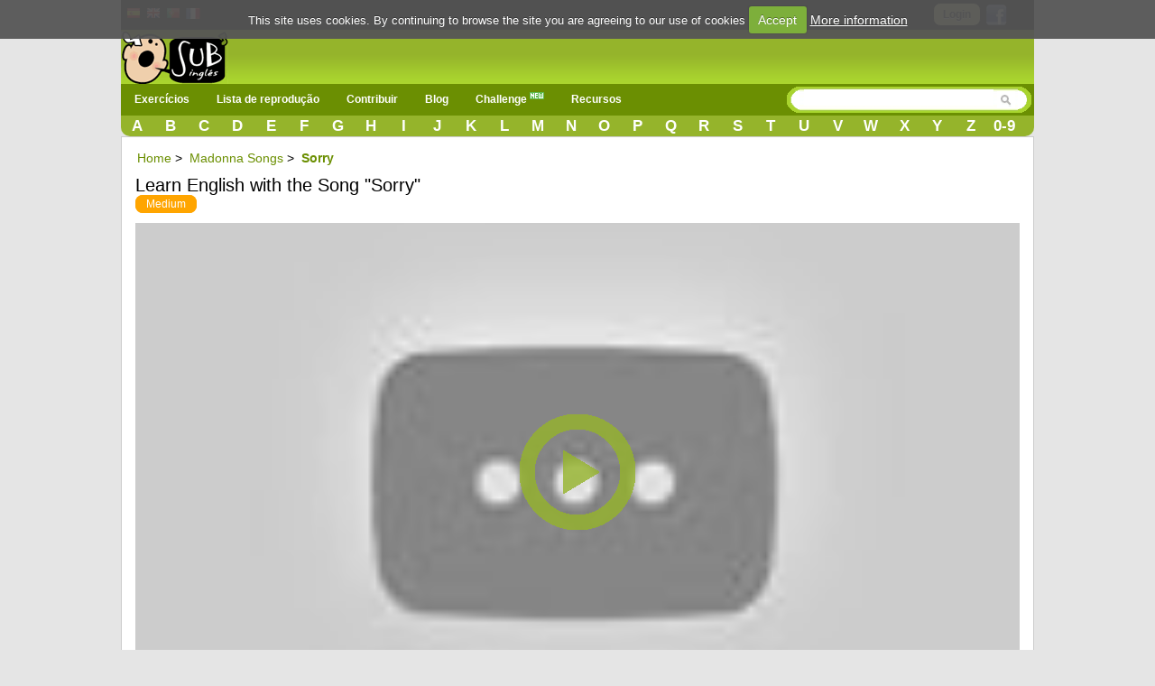

--- FILE ---
content_type: text/html; charset=UTF-8
request_url: https://www.subingles.com/pt/songs/view/421/madonna/sorry
body_size: 12433
content:
<!doctype html>
<html lang="pt">
<head>	
<meta charset='utf-8'>
	<style>.urlsong{font-weight:700}a{color:#6B8F02;text-decoration:none}a img{border:none}ul,li{margin:0 12px}#container{text-align:left}form{clear:both;margin-right:20px;padding:0;width:95%}.button{font-weight:700;padding:4px 8px;background-color:#e6e49f;color:#333;border:1px solid #000;-webkit-border-radius:8px;-moz-border-radius:8px;border-radius:8px;text-decoration:none;text-shadow:#fff 0 1px 0;min-width:0;text-align:center;color:#333;display:inline-block}.button{padding:5px 10px!important;font-size:12px!important}*{font-family:Arial,"Trebuchet MS";font-size:14px;margin:0;padding:0}#menu{margin:0 auto}#menu a{color:#FFF;float:left;margin:0 2px;padding:3px 5px;text-decoration:none}#facebook_con{float:right;margin-top:3px;margin-right:15px}#facebook_con a{font-size:17px;padding-right:15px}#content{background:none repeat scroll 0 0 #FFF;border:1px solid #CCC;clear:both;margin:0 auto;min-height:440px;padding:15px;display:flow-root}body{background-color:#E5E5E5;background-repeat:repeat-x}#top{height:33px;background-color:#000}#top_cotainer{margin:0 auto}#logo{margin:0 auto}#header{background-color:#6B8F02;clear:both;display:block;font-size:11px;height:30px;margin:0}h1,h2{font-weight:400}h1{background:#fff;color:#000;font-size:20px;line-height:24px}h2{background:#fff;color:#6B8F02;font-family:'Gill Sans','lucida grande',helvetica,arial,sans-serif;font-size:18px}input{clear:both;padding:2px}.redondeado{background-color:#e8e7e7;border:1px solid #e8e7e7;-moz-border-radius:10px;-webkit-border-radius:10px;border-radius:10px}#searchwrapper{float:right;margin-top:-2px;width:275px}.browsebox{height:23px;list-style:none outside none;margin:0 auto;background:#6B8F02 url(/../img/degradado2.gif) repeat-x;border-bottom-right-radius:10px;border-bottom-left-radius:10px;-moz-border-radius-bottomright:10px;-moz-border-radius-bottomleft:10px;-ms-border-radius-topright:10px;-ms-border-radius-bottomleft:10px;-webkit-border-bottom-right-radius:10px;-webkit-border-bottom-left-radius:10px}.browsebox a{color:#FFF;float:left;font-size:17px;font-weight:700;margin-top:2px;text-align:center;width:3.65%}.boxsearch{border:0px!important;margin-left:5px;width:200px}#searchwrapper form{margin-right:0;width:auto}#search_btn{background-image:url(/../img/sprite.png);background-position:-5px -295px;background-repeat:no-repeat;width:20px;height:19px}#imgfb{background-image:url(/../img/sprite.png);background-position:-8px -362px;background-repeat:no-repeat;width:24px;height:24px;margin-top:2px}.search_left{background-image:url(/../img/sprite.png);background-position:-6px -2px;background-repeat:no-repeat;width:15px;height:29px;float:left}.search_mid{background-image:url(/../img/search_mid.jpg);background-repeat:repeat-x;height:29px;float:left}.fields{color:#000;font-family:Arial,"Trebuchet MS";font-size:12px;margin-right:3px;margin-top:3px;padding:2px 4px 2px 6px}.search_right{background-image:url(/../img/sprite.png);background-position:-11px -35px;background-repeat:no-repeat;width:16px;height:29px;float:left}.imgpaises{background-image:url(/../img/sprite.png);background-repeat:no-repeat;width:16px;height:16px;background-position:-10px -161px}.imgpaisen{background-image:url(/../img/sprite.png);background-repeat:no-repeat;background-position:-10px -144px;width:16px;height:16px}.imgpaisfr{background-image:url(/../img/sprite.png);background-position:-10px -177px;background-repeat:no-repeat;width:16px;height:16px}.imgpaispt{background-image:url(/../img/sprite.png);background-position:-10px -242px;background-repeat:no-repeat;width:16px;height:16px}.fondo_header{background:#6B8F02 url(/../img/degradado2.gif) repeat-x;width:100%;height:65px}#imglogo{background-image:url(/../img/sprite.png);background-position:-39px -24px;background-repeat:no-repeat;height:59px;width:119px}#menu-wrap{background-color:#6B8F02}#menu-wrap ul{background-color:#6B8F02}#menu-wrap ul a{text-decoration:none;color:#FFF}#menu-wrap a.trigger{background-repeat:no-repeat;background-position:right center}#menu-wrap ul ul a{color:#FFF}#menu-wrap{background-color:#6B8F02;float:left;padding:0 5px;position:relative;z-index:100}#menu-wrap ul{padding:0;margin:-3px 0;list-style-type:none}#menu-wrap li,#menu-wrap a,#menu-wrap div{padding:0;margin:0}#menu-wrap ul li{float:left;position:relative}#menu-wrap ul ul li{width:100%}#menu-wrap ul a{display:block;line-height:30px;padding-left:10px;padding-right:20px;font-size:12px;font-weight:bolder}#menu-wrap ul ul a{border:0}#menu-wrap ul ul{visibility:hidden;position:absolute;height:0;top:30px;left:0;width:149px z-index:12312}#menu-wrap ul ul a{height:auto;line-height:15px;padding:5px 10px;width:150px}.icl_last{display:none}li{margin:6px 2px}.redondeado{font-size:180%!important}.redondeado b{font-size:100%!important}.youtube-container{display:block;margin:10px auto 0;width:100%;background-color:#000}.youtube-player{display:block;width:100%;padding-bottom:56.25%;overflow:hidden;position:relative;width:100%;height:100%;display:block}#youtube-iframe{width:100%;height:100%;position:absolute;top:0;left:0}#pagewrap{margin:0 auto;width:1012px;background-color:#e5e5e5;position:relative}#content{width:980px}@media screen and (max-width:790px){#pagewrap{width:100%}#menu,.browsebox,#logo{width:100%}.boxsearch{width:70px}#searchwrapper{width:146px}.browsebox{display:none}.icl_last{display:block}#searchwrapper{float:none;margin:0 auto;width:80%}.boxsearch{width:400px}#header{height:42px}#content{width:95%}#searchwrapper{float:none;margin:0 auto;width:480px}}@media screen and (max-width:790px){#menu-wrap ul ul{visibility:visible;position:static;width:149px;padding-left:15px}.menu_small{width:1.4em;display:block;color:#fff;font-size:2em;text-align:center;float:left}.menu_small_text{color:#FFF;float:left;font-size:18px;padding-top:9px!important}#cms-nav-top-menu.js{margin-top:38px;display:none;position:absolute;background-color:#6b8f02;z-index:1000;width:300px}ul{width:100%}li{width:100%;border-right:none}#searchwrapper{width:307px;float:right}.boxsearch{width:206px}#menu-wrap{padding:0;width:100%}#cms-nav-top-menu.js{width:100%}#menu-wrap ul ul{width:100%}#menu-wrap ul ul a{width:100%;font-size:16px;padding:10px 0 10px 15px}#menu-wrap ul a{width:100%;font-size:16px;padding:10px 0 10px 15px}}@media screen and (min-width:790px){.menu_small{display:none}.menu_small_text{display:none}}@media screen and (max-width:480px){#header{height:74px}#content{width:99%;padding:5px 0}h1{font-size:22px}}</style>
	<meta http-equiv="Content-Type" content="text/html; charset=utf-8" />		<title>▷✅ Learn English with the Song "Sorry"</title>	
	<meta name="viewport" content="width=device-width, minimum-scale=1.0, maximum-scale=1.0,  user-scalable = no" />
     <meta name="google-play-app" content="app-id=com.subinglescom">
     <meta name="apple-itunes-app" content="app-id=757142105">     		
     
		
	<meta property="fb:app_id" content="188814381610" />  
		
			
		<link rel="image_src" href="http://img.youtube.com/vi/jfHDCImXeWs/hqdefault.jpg" />		
		<meta property="og:title" content="Sorry por Madonna" />
		<meta property="og:description" content="Uma maneira divertida de aprender Inglês" />
		<meta property="og:type" content="website" />
		<meta property="og:image" content="http://img.youtube.com/vi/jfHDCImXeWs/hqdefault.jpg" />
		<meta property="og:url" content="https://www.subingles.com/songs/view/421/Madonna/Sorry" />
		<meta property="og:site_name" content="Subingles.com" />			
		


				
							<link rel="canonical" href="https://www.subingles.com/pt/songs/view/421/madonna/sorry" hreflang="pt"  />
				<link rel="alternate" href="https://www.subingles.com/songs/view/421/madonna/sorry" hreflang="es"  />
				<link rel="alternate" href="https://www.subingles.com/en/songs/view/421/madonna/sorry" hreflang="en" />
				<link rel="alternate" href="https://www.subingles.com/pt/songs/view/421/madonna/sorry" hreflang="pt"  />
				<link rel="alternate" href="https://www.subingles.com/fr/songs/view/421/madonna/sorry" hreflang="fr" />	
			
		<meta name="keywords" content="Sorry,Madonna,canções de ensino, aprender exercícios de Inglês on-line, escutando, preencher as lacunas" />		<meta name="description" content="♫ Aprenda Inglês Online com a canção Sorry por Madonna ♫" />	
	<link rel="alternate" type="application/rss+xml" title="Exercícios mais recentes" href="/songs/rss" />	
	<link href="/favicon.ico" type="image/x-icon" rel="icon" /><link href="/favicon.ico" type="image/x-icon" rel="shortcut icon" />	 <!--[if lte IE 8]>
        	<link rel="stylesheet" type="text/css" href="/css/estilosIE.css" />
       <![endif]-->
	<script type="text/javascript">
	  var onDocumentLoad = [];

      function addPostCode(code) {
          onDocumentLoad.push(code);
      }
      addPostCode(function() {
	  	$.cookieCuttr({
	  		cookieAcceptButtonText: 'Accept',
	  	 	cookieAnalyticsMessage : 'This site uses cookies. By continuing to browse the site you are agreeing to our use of cookies',
	  	 	cookieWhatAreTheyLink :'/privacy#cookies',
	  	 	cookieWhatAreLinkText: 'More information',
	  	  	cookieDiscreetPosition: 'bottomleft'
	  	 	
	  		}
	  	);
		});    

	</script>		
	<!-- Global site tag (gtag.js) - Google Analytics -->
	<script async src="https://www.googletagmanager.com/gtag/js?id=UA-3432688-2"></script>
	<script>
	  window.dataLayer = window.dataLayer || [];
	  function gtag(){dataLayer.push(arguments);}
	  gtag('js', new Date());

	  gtag('config', 'UA-3432688-2');
	</script>

<style>
body {
overflow: auto;
}

.slide_text p{
font-size: 25px;
line-height: 40px;
margin: 0px !important
}
.slide_text p:first-child{
font-weight:bold;

}
#loader .slide_text  {
  display: none;
}
#loader .slide_text.active {
  display: block;
}
</style>
<script async src="//pagead2.googlesyndication.com/pagead/js/adsbygoogle.js"></script>
</head>
<body>
				

		



<div id="fb-root"></div>
<div id="pagewrap">
<script>
  window.fbAsyncInit = function() {
    FB.init({
      appId      : '188814381610', 
      status     : true, 
      cookie     : true, 
      oauth      : true, 
      xfbml      : true  
    });    
  };
  (function(d){
     var js, id = 'facebook-jssdk'; if (d.getElementById(id)) {return;}
     js = d.createElement('script'); js.id = id; js.async = true;
     js.src = "//connect.facebook.net/en_US/all.js";
     d.getElementsByTagName('head')[0].appendChild(js);
   }(document));
</script>
	<div>
	  	<div id="top">
	  	<div id="top_cotainer">
	
					
	  			
							
				<div style="float: left;margin:6px 3px;">		
								<div style="float:left;margin:1px 3px;"><a href="https://www.subingles.com" title="Usar Subingles em Espanhol"><img src="/img/1.gif" alt="Espanhol" class="imgpaises" /></a></div><div style="float:left;margin:0px 3px;"><a href="https://www.subingles.com/en/" title="Uso Subingles en Español"><img src="/img/1.gif" alt="Espanhol" class="imgpaisen" /></a></div><div style="float:left;margin:0px 3px;"><a href="https://www.subingles.com/pt/" title="Use Subingles in Portuguese"><img src="/img/1.gif" alt="Espanhol" class="imgpaispt" /></a></div><div style="float:left;margin:1px 3px;"><a href="https://www.subingles.com/fr/" title="Use Subingles in French"><img src="/img/1.gif" alt="Espanhol" class="imgpaisfr" /></a></div>								</div>

									  		<div id="facebook_con">																					
									  	 	<a href="/pt/users/login" rel="nofollow" class="button" style="margin-right:5px;float:left;">Login</a>         																									  	 									       
	        								<a href="#" rel="nofollow" onclick="fblogin();return false;"><img alt="login facebook" id="imgfb" src="/img/1.gif"/></a>
									        <script>									          
									          function fblogin() {
									            FB.login(function(response) {
										             if (response.authResponse) {
										            	 
										              	document.location.href="/users/login_facebook";
										             }else{
											             alert ('User cancelled login or did not fully authorize.');
										             }
									            }, {scope:'user_location, user_birthday, email'});
									          }
									        </script>
										     			
										     </div>				  													     
						
								  					
		</div>
		</div>
	  			
			
		<div id="container">
			<div class="fondo_header">
				<div id="logo" style="width: 100%;float: left;height:62px;">			
					<div style="float: left;">
					
				<a href="https://www.subingles.com/pt/"><img src="/img/1.gif" id="imglogo" alt="Subingles.com" /></a>					</div>					 	
											
					</div>	
				</div>
			</div>
						
			<div id="header">					
		
				<div id="menu">						
					<div id="menu-wrap">
					<!-- Beginning of compulsory code below -->
					<nav class="main-navigation">
					<div id="menuapp" class="menu_small">&#9776;</div>
					<div id="menuapptext" class="menu_small_text">Menu</div>									
					<ul id="cms-nav-top-menu"  class="js">	
						<li class="icl_first">
							<a href="/pt/exercises" title="Exercícios" class="trigger">Exercícios</a>
							<ul>
								<li><a href="/pt/exercises" title="Exercícios">Exercícios</a></li>
								<li><a href="/pt/flashcards" title="Flashcards">Flashcards <img src="/img/new.png" alt="new"/></a></li>
								<li><a href="/pt/cards" title="The Most Common English Words">The Most Common English Words</a></li>
								<li><a href="/pt/phrases" title="The Most Common English Phrases">The Most Common English Phrases</a></li>
								<li><a href="/pt/grammars" title="Grammar">Grammar</a></li>								
							</ul>
						</li>
						<li><a href="/pt/songs/playlist" title="Lista de reprodução">Lista de reprodução</a></li>
						<li><a  href="/pt/songs/pending" class="trigger">Contribuir</a>
							<ul>
								<li>
								<a href="/pt/exercises/add_step1" title="Adicionar song\exercise">Adicionar song\exercise</a>
								</li>
								<li>
								<a href="/pt/songs/pending" title="Revisão pendente">Revisão pendente</a>
								</li>						
							</ul>
						</li>
						<li>
						<a href="/pt/blogingles" title="Blog">Blog</a>						
						</li>						
						<li><a href="/pt/challenges" title="Challenge">Challenge <img src="/img/new.png" alt="new"/></a></li>						
		
						<li><a  href="/pt/utilidades" class="trigger">Recursos</a>
							<ul>								
								<li><a href="/pt/clases_online_gratis" title="Vídeos de aulas de Inglês">Vídeos de aulas de Inglês</a></li>								
								<li><a href="https://subingles.lingualia.com" title="Cursos de Inglês online"  target="_blank" onclick="ga('send', 'event', 'Publicidad', 'Lingualia','home')">Cursos de Inglês online</a></li>						
								<li><a href="/pt/juegos" title="Jogos">Jogos</a></li>																									
								<li><a href="/pt/utilidades" title="Mais recursos">Mais...</a></li>												
							</ul>
						</li>	
						<li class="icl_last">
						<a  href="/pt/browse" title="Procurar">Procurar</a>
						</li>
					
					</ul>
		   </nav>
		  		 </div>	
				<div id="searchwrapper">
					<form action="/songs/search_main" method="post">
					 <div class="search_left"></div>
			             <div class="search_mid">					    
					    <input type="text" name="data[Exercises][q]" size="55" class="fields boxsearch" />			    
					    </div>
					       <div class="search_mid"><input style="padding-top: 3px;" type="image" src="/img/1.gif" id="search_btn" alt="search" name="sa"/></div>
			           <div class="search_right"></div>
					</form>															
				</div>		
				
				</div>			
			</div>		
			<div class="browsebox">
						
                                            <a href="/pt/songs/search_artist/a">A</a>                                            	<a href="/pt/songs/search_artist/b">B</a>                                            	<a href="/pt/songs/search_artist/c">C</a>                                            	<a href="/pt/songs/search_artist/d">D</a>                                            	<a href="/pt/songs/search_artist/e">E</a>                                            	<a href="/pt/songs/search_artist/f">F</a>                                            	<a href="/pt/songs/search_artist/g">G</a>                                            	<a href="/pt/songs/search_artist/h">H</a>                                            	<a href="/pt/songs/search_artist/i">I</a>                                            	<a href="/pt/songs/search_artist/j">J</a>                                            	<a href="/pt/songs/search_artist/k">K</a>                                            	<a href="/pt/songs/search_artist/l">L</a>                                            	<a href="/pt/songs/search_artist/m">M</a>                                            	<a href="/pt/songs/search_artist/n">N</a>                                            	<a href="/pt/songs/search_artist/o">O</a>                                            	<a href="/pt/songs/search_artist/p">P</a>                                            	<a href="/pt/songs/search_artist/q">Q</a>                                            	<a href="/pt/songs/search_artist/r">R</a>                                            	<a href="/pt/songs/search_artist/s">S</a>                                            	<a href="/pt/songs/search_artist/t">T</a>                                            	<a href="/pt/songs/search_artist/u">U</a>                                            	<a href="/pt/songs/search_artist/v">V</a>                                            	<a href="/pt/songs/search_artist/w">W</a>                                            	<a href="/pt/songs/search_artist/x">X</a>                                            	<a href="/pt/songs/search_artist/y">Y</a>                                            	<a href="/pt/songs/search_artist/z">Z</a>                                            	<a href="/pt/songs/search_artist/0-9">0-9</a>			</div>
						
	</div>		
											
							
        		                                   	
		<div id="content">
		
										
		
		
									
									
				
			<script>
var videoframe;
addPostCode(function() {
    $('.addfav').click(function () {
        $(this).parent().html("<a href='/favorites'><img id='imgfavorite' src='/img/1.gif'>Go to favorites</a>");		        
          
    });
    var image = new Image();
    image.onerror = function(){
    	$('#youtube-player').html('Youtube no disponible <br><a  target="blank"  href="https://www.youtube.com/watch?v=jfHDCImXeWs">https://www.youtube.com/watch?v=jfHDCImXeWs</a>');
    	$('#youtube-player').attr('style','color: #FF0000;font-size: 40px;text-align:center;background-color: #000000;');
    	
    };
    image.src = "https://youtube.com/favicon.ico";
            
}); 
</script>

<div id="capaajax" style="display:none;">
	</div>
<ol class="breadcrumb" itemscope itemtype="http://schema.org/BreadcrumbList">
  <li itemprop="itemListElement" itemscope
 itemtype="http://schema.org/ListItem">
 <a itemprop="item" href="/">
 <span itemprop="name">Home</span></a>
 <span itemprop="position" content="1">&gt;</span>
  </li>
 <li itemprop="itemListElement" itemscope
 itemtype="http://schema.org/ListItem">
 <a itemprop="item" href="/pt/songs/filter/artist/madonna">
 <span itemprop="name">Madonna Songs</span></a>
 <span itemprop="position" content="2">&gt;</span>
  </li>
    <li itemprop="itemListElement" itemscope
 itemtype="http://schema.org/ListItem"> 
 <a itemprop="item" href="https://www.subingles.com/songs/view/421/Madonna/Sorry">
 <span itemprop="name"><b>Sorry</b></span>
 <span itemprop="position" content="3"></span>
</a>
  </li>
</ol>

	<div id="titulo1" style=" margin-bottom: 14px;"> 									
		<h1 id="title_song">		
		Learn English with the Song "Sorry"		</h1>
		<a href="/pt/songs/filter/level/2/medium" class="Medium">Medium</a>		
					
	</div>
	
		<div class="clear"></div>
		<div class="columna1">		

			<div id="lyrics_video">																					
					   	<div class="youtube-container">			
			  				 <div class="youtube-player" data-id="jfHDCImXeWs">
			  				 		 					
									<script>
									function onytplayerStateChange(newState) {													  
										try{
											
											if (typeof newState == 'object') {
												newState = newState['data'];
											} 	
																		
										    if (newState=='1'){     
										    	if ($('#formstat') && $('#StatStatdone').val()==''){
										    		$('#StatStatdone').val('S');    		
										    		submitformajax('formstat');
										    	}
										    }else if (newState=='0'){
																	    	
										    	$('#popup_irexer').show();  
										    	
										    }
										}catch(e){
											alert (e);
										}
				
									  }  
																			
									function cerrarpopup(){
										document.getElementById('popup_irexer').style.display='none';						
									}
									</script>
									
									<div id="popup_irexer" style="display:none;">										
										<a class="modalCloseImg" title="Close" href="#" onclick="javascript:cerrarpopup();"></a>						
										<h3>							
												<a href="/pt/exercises/mode/559/madonna/sorry" onclick="ga('send', 'event', 'Interaccion', 'Boton_Ir_Ejecricio_link1')"><img src="/img/1.gif" alt="Fazer o exercício" id="imgexercises" /></a><a href="/pt/exercises/mode/559/madonna/sorry" onclick="ga(&#039;send&#039;, &#039;event&#039;, &#039;Interaccion&#039;, &#039;Boton_Ir_Ejecricio_link1&#039;)">Fazer o exercício</a>							
										</h3>
									</div>	
												  				 </div>
							</div>				
	   						<script>
					    //Load player api asynchronously.
					     function onPlayerError(errorCode) {
			    	 	    getNewVideo();					    	 
			  		  }
				
					    function onYouTubePlayerAPIReady() { 
						          
					    	videoframe = new YT.Player('youtube-iframe', {
					          videoId: 'jfHDCImXeWs',
								events: {					      		
					        	  'onStateChange': onytplayerStateChange,									  'onError': onPlayerError
									}  ,
					          playerVars: { 'autoplay': 0, 'showinfo': 0, 'rel': 0,'wmode':'transparent' }
					        });
					               
					    }
					   
					 
					</script> 							    					
				 	<div class="linksvideo">
					<p>	
					<a href="javascript:getNewVideo();">Tente outro vídeo</a> |
					<a href="/pt/" title="Learn English with songs">Learn English with songs |
					<a href="javascript:moreoptions()" id="elmasrelacionados">Mais...</a>					<div id="masrelacionados" style="display:none">

<a href="/pt/songs/filter/artist/madonna">Madonna Songs</a> |				
												
							<a href="javascript:alert(&#039;Faça o login primeiro para executar essa ação.&#039;, 1)"><img src="/img/1.gif" alt="Favorite" id="imgfavorite" /></a><a href="javascript:alert(&#039;Faça o login primeiro para executar essa ação.&#039;, 1)">Adicionar favoritos</a> |
																		
								


								
								<a href="/pt/songs/playlist/madonna"><img src="/img/1.gif" alt="Lista de reprodução" id="imgplaylist" /></a><a href="/pt/songs/playlist/madonna">Lista de reprodução</a> | 

											
								<a href="/pt/exercises/mode/559/madonna/sorry"><img src="/img/1.gif" alt="Fazer o exercício" id="imgexercises" /></a><a href="/pt/exercises/mode/559/madonna/sorry">Fazer o exercício</a> |
							
							<a href="/pt/exercises/custom/559/madonna/sorry" onclick="ga('send', 'event', 'Interaccion', 'Boton_Custom_link1','')"><img src="/img/custom.png" controller="exercises" action="custom"  1="Madonna" 2="Sorry" alt="" /></a>								
							<a href="/pt/exercises/custom/559/madonna/sorry" onclick="ga(&#039;send&#039;, &#039;event&#039;, &#039;Interaccion&#039;, &#039;Boton_Custom_link2&#039;,&#039;&#039;)">Create Customized Exercise</a> |				
							
							
												
												
															<a href="javascript:alert(&#039;Faça o login primeiro para executar essa ação.&#039;, 1)"><img src="/img/1.gif" alt="Error" id="imgexclamation" /></a>					
								<a href="javascript:alert(&#039;Faça o login primeiro para executar essa ação.&#039;, 1)">Reportar erro</a>							 
						
							
					</div>
					</p>
					</div>
												
								
			<div class="btndoexercise">							
							<a href="/pt/exercises/mode/559/madonna/sorry" class="button" onclick="ga('send', 'event', 'Interaccion', 'Boton_Ir_Ejecricio_linknew')"><span>Fazer o exercício</span></a>
			</div>
								
	<style>
	ins {
	    width:100%;
	    min-height: 50px;
	}
.advertical { display: none; }
.adrectangle { display: block; }

@media (max-width: 400px) { 
 .advertical { display: block; }
 .adrectangle { display: none; }
}
.adBlock {display: flex; justify-content:center; align-items:center; align-content:center} 
</style>
<div class="adBlock">
<!-- SE Adaptable -->
<ins class="adsbygoogle adrectangle" data-ad-client="ca-pub-8131224386208278" data-ad-slot="9299039647" data-ad-format="rectangle"></ins>
<ins class="adsbygoogle advertical" data-ad-client="ca-pub-8131224386208278" data-ad-slot="9299039647" data-ad-format="vertical" data-full-width-responsive="true"></ins>
<script>(adsbygoogle = window.adsbygoogle || []).push({});</script>
</div>	
									 	  <div class="clear"></div>
							
			<div id="translation" class="box_action" style="margin:0px;">					
				  ( Tradução automática )														
					<select  name="selecttranslation"  id="selecttranslation" style="font-size:12px;" onchange="javascript:translate_automatic('en',this.value);">
					 	<option value="">Selecionar idioma</option>
												<option value="ca" >Catalan</option>			
												<option value="zh" >Chinese</option>			
												<option value="da" >Danish</option>			
												<option value="nl" >Dutch</option>			
												<option value="es" >Espanhol</option>			
												<option value="fr" >Francês</option>			
												<option value="de" >Germán</option>			
												<option value="el" >Greek</option>			
												<option value="in" >Indonesian</option>			
												<option value="en" >Inglês</option>			
												<option value="it" >Italiano</option>			
												<option value="ja" >Japanese</option>			
												<option value="ko" >Korean</option>			
												<option value="pt" >Português</option>			
												<option value="ro" >Romanian</option>			
												<option value="ru" >Russian</option>			
												<option value="tr" >Turkish</option>			
												<option value="ur" >Urdu</option>			
															
					</select>	
					
					
					<div id="branding" style="color: #ED6F23;">Con tecnolog&iacute;a de <b><span style="font-family: Segoe UI; direction: ltr;">Microsoft<sup style="vertical-align: super; font-size: 70%;">&reg;</sup> Translator</span></b></div>
					
				
					</div>
					<input type="hidden" id="textori" name="textori" value="[base64]/P0ZvcmdpdmUgbWXDoj/[base64]/[base64]/[base64]/wp08YnI+DQo8YnI+DQo8YnI+DQoNCg0KDQogDQog"/>
					<div id="cargandotrans" style="display:none;">
					<img src="/img/loading.gif" alt="Loading..." />					</div>						
					<div id="resulttrans" class="box_action">
					</div>		
					<div id="original">
					</div>		
							
					<div id="dictionary" class="box_action">
					    		<form name="diccionario" id="diccionario"  class="search" accept-charset="utf-8"  action="http://www.wordreference.com/enit/translation.asp" method="get" target="nueva">
					
								<select  name="dict" class="edit" style="width:200px;">
										<option id="enes" value="enes">Ingl&eacute;s-Espa&ntilde;ol</option>
										<option id="esen" value="esen">Espa&ntilde;ol-Ingl&eacute;s</option>
								</select>
							<input type="text" class="edit" maxlength="50" name="enit" style="width:200px;"/>												
							<input class="button" type="submit" title="Diccionario" value="Encontrar"/>			
						
							</form>
						</div> 
									
					</div>
				

			<div class="clear"></div>								
				
			
					
		</div>
			
		<div class="columna2">		
		 
					 <form name="formvideo" id="formvideo" method="post" action="/pt/songs/newvideo" accept-charset="utf-8"><div style="display:none;"><input type="hidden" name="_method" value="POST" /></div>					<input type="hidden" name="data[Song][newvideo]" value="Madonna Sorry" id="SongNewvideo" />					<input type="hidden" name="data[Song][video]" value="" id="SongVideo" />					<input type="hidden" name="data[Song][idexercise]" value="421" id="SongIdexercise" />					</form>			
																								
					<div class="fila1">
							<div class="boxdif">
	<div class="boxdif_title">
	Outros recursos para aprender Inglês	</div>
	<div id="resources_song">
	<ul>	
	<li><a href="/pt/flashcards" title="Flashcards">Flashcards</a></li>
	<li><a href="/pt/phrases" title="The Most Common English Phrases">The Most Common English Phrases</a></li>		
	<li><a href="/pt/grammars" title="Grammar">Grammar</a></li>  
	<li><a href="/pt/exercises" title="Músicas com atividades">Músicas com atividades</a></li>		
	<li><a href="/pt/songs/filter/artist/Canciones+Infantiles" title="Nursery Rhymes for children" onclick="ga('send', 'event', 'Publicidad', 'Propia','cancionesinfantiles')" style="font-weight:bold">Nursery Rhymes for children</a></li>
	<li><a href="/pt/utilidades" title="Mais recursos">Mais recursos...</a></li>				
	</ul>
	</div>
</div>
				
							
<div class="boxdif">
   <fieldset>
        <legend>Você é um professor?</legend>
        	<span  class="textteacher" style="padding-right:0px;"><b>Create</b> your own exercises, introducing the gaps in the part of the song where you need, and <b>share</b> it with your <b>students</b></span>
										
			<div id="modo">		
				<div>				 
					<a href="/pt/exercises/custom/559/madonna/sorry" class="button"><span>Exercício personalizado</span></a>				</div>
				
			</div>
			
			<span  class="textteacher">Now, you can <b>create</b> your own <a href="/flashcards" style="font-size:14px">flashcards</a></span>.
			<div id="modo">		
				<div>				 
					<a href="/pt/flashcards/add" class="button" onclick="ga('send', 'event', 'Interaccion', 'Boton_Flashcard','view')"><span>Create Flashcard</span></a>				</div>				
			</div>			
		</fieldset>
</div>
							
					</div>					
					<div class="fila1">
							<div class="boxdif" style="height: 100%;">
						<div class="boxdif_title">
						Outras canções						</div>
													<div class="boxdif_item">
							<a href="/pt/songs/view/4448/madonna/am+pie">MADONNA - AM PIE</a>							<a href="/pt/songs/filter/level/3/hard" class="Hard" style="font-size: 9px;">Hard</a>							<div class="boxdif_iteminfo">
								Gênero: <a href="/pt/songs/filter/genre/1/pop">Pop</a>							</div>						
							</div>
													<div class="boxdif_item">
							<a href="/pt/songs/view/4356/madonna/american+pie">Madonna - American Pie</a>							<a href="/pt/songs/filter/level/2/medium" class="Medium" style="font-size: 9px;">Medium</a>							<div class="boxdif_iteminfo">
								Gênero: <a href="/pt/songs/filter/genre/1/pop">Pop</a>							</div>						
							</div>
													<div class="boxdif_item">
							<a href="/pt/songs/view/3730/madonna/she%c3%82%c2%b4s+not+me">Madonna - SheÂ´s Not Me</a>							<a href="/pt/songs/filter/level/2/medium" class="Medium" style="font-size: 9px;">Medium</a>							<div class="boxdif_iteminfo">
								Gênero: <a href="/pt/songs/filter/genre/4/other">Other</a>							</div>						
							</div>
													<div class="boxdif_item">
							<a href="/pt/songs/view/3729/madonna/like+a+virgin">Madonna - Like A Virgin</a>							<a href="/pt/songs/filter/level/2/medium" class="Medium" style="font-size: 9px;">Medium</a>							<div class="boxdif_iteminfo">
								Gênero: <a href="/pt/songs/filter/genre/4/other">Other</a>							</div>						
							</div>
													<div class="boxdif_item">
							<a href="/pt/songs/view/3728/madonna/human+nature">Madonna - Human Nature</a>							<a href="/pt/songs/filter/level/2/medium" class="Medium" style="font-size: 9px;">Medium</a>							<div class="boxdif_iteminfo">
								Gênero: <a href="/pt/songs/filter/genre/4/other">Other</a>							</div>						
							</div>
													<div class="boxdif_item">
							<a href="/pt/songs/view/3727/madonna/celebration">Madonna - Celebration</a>							<a href="/pt/songs/filter/level/2/medium" class="Medium" style="font-size: 9px;">Medium</a>							<div class="boxdif_iteminfo">
								Gênero: <a href="/pt/songs/filter/genre/4/other">Other</a>							</div>						
							</div>
													<div class="boxdif_item">
							<a href="/pt/songs/view/3726/madonna/you%27ll+see">Madonna - You&#039;ll see</a>							<a href="/pt/songs/filter/level/2/medium" class="Medium" style="font-size: 9px;">Medium</a>							<div class="boxdif_iteminfo">
								Gênero: <a href="/pt/songs/filter/genre/4/other">Other</a>							</div>						
							</div>
													<div class="boxdif_item">
							<a href="/pt/songs/view/3297/madonna/isaac">Madonna - Isaac</a>							<a href="/pt/songs/filter/level/2/medium" class="Medium" style="font-size: 9px;">Medium</a>							<div class="boxdif_iteminfo">
								Gênero: <a href="/pt/songs/filter/genre/4/other">Other</a>							</div>						
							</div>
													<div class="boxdif_item">
							<a href="/pt/songs/view/3296/madonna/secret">Madonna - Secret</a>							<a href="/pt/songs/filter/level/2/medium" class="Medium" style="font-size: 9px;">Medium</a>							<div class="boxdif_iteminfo">
								Gênero: <a href="/pt/songs/filter/genre/4/other">Other</a>							</div>						
							</div>
													<div class="boxdif_item">
							<a href="/pt/songs/view/2991/madonna/material+girl">Madonna - Material Girl</a>							<a href="/pt/songs/filter/level/1/easy" class="Easy" style="font-size: 9px;">Easy</a>							<div class="boxdif_iteminfo">
								Gênero: <a href="/pt/songs/filter/genre/4/other">Other</a>							</div>						
							</div>
													<div class="boxdif_item">
							<a href="/pt/songs/view/2988/madonna/express+yourself">Madonna - Express Yourself</a>							<a href="/pt/songs/filter/level/2/medium" class="Medium" style="font-size: 9px;">Medium</a>							<div class="boxdif_iteminfo">
								Gênero: <a href="/pt/songs/filter/genre/4/other">Other</a>							</div>						
							</div>
													<div class="boxdif_item">
							<a href="/pt/songs/view/2921/madonna/hey+mr.dj+%28music%29">Madonna - Hey Mr.dj (music)</a>							<a href="/pt/songs/filter/level/2/medium" class="Medium" style="font-size: 9px;">Medium</a>							<div class="boxdif_iteminfo">
								Gênero: <a href="/pt/songs/filter/genre/4/other">Other</a>							</div>						
							</div>
													<div class="boxdif_item">
							<a href="/pt/songs/view/2384/madonna/beautiful+stranger">Madonna - Beautiful Stranger</a>							<a href="/pt/songs/filter/level/2/medium" class="Medium" style="font-size: 9px;">Medium</a>							<div class="boxdif_iteminfo">
								Gênero: <a href="/pt/songs/filter/genre/4/other">Other</a>							</div>						
							</div>
													<div class="boxdif_item">
							<a href="/pt/songs/view/2352/madonna/hung+up">Madonna - Hung Up</a>							<a href="/pt/songs/filter/level/2/medium" class="Medium" style="font-size: 9px;">Medium</a>							<div class="boxdif_iteminfo">
								Gênero: <a href="/pt/songs/filter/genre/4/other">Other</a>							</div>						
							</div>
													<div class="boxdif_item">
							<a href="/pt/songs/view/2016/madonna/papa+don%27t+preach">Madonna - Papa Don&#039;t Preach</a>							<a href="/pt/songs/filter/level/1/easy" class="Easy" style="font-size: 9px;">Easy</a>							<div class="boxdif_iteminfo">
								Gênero: <a href="/pt/songs/filter/genre/4/other">Other</a>							</div>						
							</div>
													<div class="boxdif_item">
							<a href="/pt/songs/view/1679/madonna/ray+of+light">Madonna - Ray Of Light</a>							<a href="/pt/songs/filter/level/2/medium" class="Medium" style="font-size: 9px;">Medium</a>							<div class="boxdif_iteminfo">
								Gênero: <a href="/pt/songs/filter/genre/4/other">Other</a>							</div>						
							</div>
													<div class="boxdif_item">
							<a href="/pt/songs/view/1676/madonna/rain">Madonna - Rain</a>							<a href="/pt/songs/filter/level/2/medium" class="Medium" style="font-size: 9px;">Medium</a>							<div class="boxdif_iteminfo">
								Gênero: <a href="/pt/songs/filter/genre/4/other">Other</a>							</div>						
							</div>
													<div class="boxdif_item">
							<a href="/pt/songs/view/1659/madonna/frozen">Madonna - Frozen</a>							<a href="/pt/songs/filter/level/1/easy" class="Easy" style="font-size: 9px;">Easy</a>							<div class="boxdif_iteminfo">
								Gênero: <a href="/pt/songs/filter/genre/4/other">Other</a>							</div>						
							</div>
													<div class="boxdif_item">
							<a href="/pt/songs/view/1651/madonna/4+minutes">Madonna - 4 Minutes</a>							<a href="/pt/songs/filter/level/2/medium" class="Medium" style="font-size: 9px;">Medium</a>							<div class="boxdif_iteminfo">
								Gênero: <a href="/pt/songs/filter/genre/4/other">Other</a>							</div>						
							</div>
													<div class="boxdif_item">
							<a href="/pt/songs/view/1469/madonna/revolver">Madonna - Revolver</a>							<a href="/pt/songs/filter/level/2/medium" class="Medium" style="font-size: 9px;">Medium</a>							<div class="boxdif_iteminfo">
								Gênero: <a href="/pt/songs/filter/genre/4/other">Other</a>							</div>						
							</div>
													<div class="boxdif_item">
							<a href="/pt/songs/view/1307/madonna/get+together">Madonna - Get Together</a>							<a href="/pt/songs/filter/level/2/medium" class="Medium" style="font-size: 9px;">Medium</a>							<div class="boxdif_iteminfo">
								Gênero: <a href="/pt/songs/filter/genre/4/other">Other</a>							</div>						
							</div>
													<div class="boxdif_item">
							<a href="/pt/songs/view/722/madonna/like+a+prayer">Madonna - Like A Prayer</a>							<a href="/pt/songs/filter/level/2/medium" class="Medium" style="font-size: 9px;">Medium</a>							<div class="boxdif_iteminfo">
								Gênero: <a href="/pt/songs/filter/genre/4/other">Other</a>							</div>						
							</div>
													<div class="boxdif_item">
							<a href="/pt/songs/view/263/madonna/isla+bonita">Madonna - Isla Bonita</a>							<a href="/pt/songs/filter/level/2/medium" class="Medium" style="font-size: 9px;">Medium</a>							<div class="boxdif_iteminfo">
								Gênero: <a href="/pt/songs/filter/genre/4/other">Other</a>							</div>						
							</div>
													<div class="boxdif_item">
							<a href="/pt/songs/view/194/madonna/give+it+2+me">Madonna - Give It 2 Me</a>							<a href="/pt/songs/filter/level/2/medium" class="Medium" style="font-size: 9px;">Medium</a>							<div class="boxdif_iteminfo">
								Gênero: <a href="/pt/songs/filter/genre/4/other">Other</a>							</div>						
							</div>
													<div class="boxdif_item">
							<a href="/pt/songs/view/193/madonna/she%c2%b4s+not+me">Madonna - She´s Not Me</a>							<a href="/pt/songs/filter/level/2/medium" class="Medium" style="font-size: 9px;">Medium</a>							<div class="boxdif_iteminfo">
								Gênero: <a href="/pt/songs/filter/genre/4/other">Other</a>							</div>						
							</div>
													<div class="boxdif_item">
							<a href="/pt/songs/view/192/madonna/candy+shop">Madonna - Candy Shop</a>							<a href="/pt/songs/filter/level/3/hard" class="Hard" style="font-size: 9px;">Hard</a>							<div class="boxdif_iteminfo">
								Gênero: <a href="/pt/songs/filter/genre/4/other">Other</a>							</div>						
							</div>
													<div class="boxdif_item">
							<a href="/pt/songs/view/153/madonna/vogue">Madonna - Vogue</a>							<a href="/pt/songs/filter/level/2/medium" class="Medium" style="font-size: 9px;">Medium</a>							<div class="boxdif_iteminfo">
								Gênero: <a href="/pt/songs/filter/genre/4/other">Other</a>							</div>						
							</div>
													<div class="boxdif_item">
							<a href="/pt/songs/view/134/madonna/die+another+day">Madonna - Die Another Day</a>							<a href="/pt/songs/filter/level/2/medium" class="Medium" style="font-size: 9px;">Medium</a>							<div class="boxdif_iteminfo">
								Gênero: <a href="/pt/songs/filter/genre/4/other">Other</a>							</div>						
							</div>
								</div>							
								<div class="boxdif" style="height: 100%;">

						<div class="boxdif_title">
						Outros exercícios						</div>
													<div class="boxdif_item">
							<a href="/pt/exercises/mode/9043/madonna/dont+preach">MADONNA - DONT PREACH</a>							<a href="/pt/exercises/filter/level/1/easy" class="Easy" style="font-size: 9px;">Easy</a>							<div class="boxdif_iteminfo">
								Gênero: <a href="/pt/exercises/filter/genre/1/pop">Pop</a>							</div>						
							</div>
													<div class="boxdif_item">
							<a href="/pt/exercises/mode/8966/madonna/secret">Madonna - Secret</a>							<a href="/pt/exercises/filter/level/2/medium" class="Medium" style="font-size: 9px;">Medium</a>							<div class="boxdif_iteminfo">
								Gênero: <a href="/pt/exercises/filter/genre/1/pop">Pop</a>							</div>						
							</div>
													<div class="boxdif_item">
							<a href="/pt/exercises/mode/8965/madonna/ghosttown">Madonna - Ghosttown</a>							<a href="/pt/exercises/filter/level/2/medium" class="Medium" style="font-size: 9px;">Medium</a>							<div class="boxdif_iteminfo">
								Gênero: <a href="/pt/exercises/filter/genre/1/pop">Pop</a>							</div>						
							</div>
													<div class="boxdif_item">
							<a href="/pt/exercises/mode/8963/madonna/nothing+really+matters">Madonna - Nothing Really Matters</a>							<a href="/pt/exercises/filter/level/1/easy" class="Easy" style="font-size: 9px;">Easy</a>							<div class="boxdif_iteminfo">
								Gênero: <a href="/pt/exercises/filter/genre/1/pop">Pop</a>							</div>						
							</div>
											</div>								
					</div>					
												
		</div>		
		<div class="clear"></div>
		<div align="center">
						<script async src="//pagead2.googlesyndication.com/pagead/js/adsbygoogle.js"></script>
						<ins class="adsbygoogle"
						     style="display:block;max-width: 932px;"
						     data-ad-format="autorelaxed"
						     data-ad-client="ca-pub-8131224386208278"
						     data-ad-slot="4607214840"></ins>
						<script>
						     (adsbygoogle = window.adsbygoogle || []).push({});
						</script>
					</div>	
<script type="text/javascript">


addPostCode(function() {
	      
	$("#formerror").live("submit",function() {	
		submitformajax('formerror');
	 return false;
	});
		
	$(document).bind("keydown", function(event) {
		switch(event.keyCode)
		{

			case 40: //arrow down
				pause();
			  break;
			case 39: //arrow right
				forward();
			  break;
			case 37: //arrow left
				rewind();
			  break;
			default:
				  break;
		}		   
		});

	  	  	  
	  $("#palabra0").focus();  
	  
});


</script>

<div id="filter"></div>
<div id="box">
  <span id="boxtitle"></span>
  <form name="formerror" id="formerror" method="post" action="/pt/errors/add" accept-charset="utf-8"><div style="display:none;"><input type="hidden" name="_method" value="POST" /></div>  
  <input type="hidden" name="data[Error][song_id]" value="421" id="ErrorSongId" />  <input type="hidden" name="data[Error][url]" value="https://www.subingles.com/pt/songs/view/421/madonna/sorry" id="ErrorUrl" />  
  Diga-no erro  <div class="input textarea"><textarea name="data[Error][description]" rows="5" cols="20" id="ErrorDescription" ></textarea></div>	
      <div style="margin-top:2px;text-align:right;">
      <input type="submit" name="submit" value="Enviar"  onclick="closebox()"/>
      </div>
      <div style=" bottom: 11px;position: absolute;right: 22px;">
      	<a   href="#" onclick="closebox()">X Fechar</a>
      </div>          
    </form></div>
<div id="ejer" style="display:none;">
	<div id="fade" class="black_overlay"></div>
	<div id="verdef" class="white_content">
		<a class="modalCloseImg" title="Close" href="javascript:ocultar('ejer');"></a>
		<div class="dicttitle">		
		 <div id="dicttitlang">
			 Língua:			<select  name="selecttranslationdic"  id="selecttranslationdic" style="font-size:12px;" onchange="javascript:changeIdioma(this.value);">			
										<option value="ca" >Catalan</option>			
										<option value="zh" >Chinese</option>			
										<option value="da" >Danish</option>			
										<option value="nl" >Dutch</option>			
										<option value="es" >Espanhol</option>			
										<option value="fr" >Francês</option>			
										<option value="de" >Germán</option>			
										<option value="el" >Greek</option>			
										<option value="in" >Indonesian</option>			
										<option value="en" >Inglês</option>			
										<option value="it" >Italiano</option>			
										<option value="ja" >Japanese</option>			
										<option value="ko" >Korean</option>			
										<option value="pt" >Português</option>			
										<option value="ro" >Romanian</option>			
										<option value="ru" >Russian</option>			
										<option value="tr" >Turkish</option>			
										<option value="ur" >Urdu</option>			
								
			</select>
		</div>
		</div>	
		<div style="overflow: auto;height: 100%;width:100%;height: 80%; margin-top: 30px;">
			<div id="dicword"></div>
			<div class="clear"></div>
			<div id="fonetica">
			</div>		
			<div id="sonido">
			</div>
			<div class="clear"></div>
			<div id="significado">			
			</div>
		</div>

	</div>
</div>
<script>
var listavideos=new Array();
var contadorVideo=-1;
var idinterval;
function getNewVideo(){	
	if (contadorVideo!=-1){
		contadorVideo++;
		if (contadorVideo>10){
			alert ('');
		}
		otherVideo(listavideos[contadorVideo]);
		idinterval = setInterval("grabar_nuevo_video_song();",90000);		
	}else{
		document.getElementById('formvideo').action='/songs/newvideo';		
		submitformajax('formvideo');
	}
}


var textsig='Significado';
var webdef='Definições da Web';
var autotrans='Tradução automática';													 				
var langori='en';
var langdes='pt';
var worddict;
</script>	


<span id="dummyspan" style="background-color: white;"></span>

<form name="formword" id="formword" method="post" action="/pt/words/add" accept-charset="utf-8"><div style="display:none;"><input type="hidden" name="_method" value="POST" /></div><input type="hidden" id="vocabulary" name="vocabulary" value=""/>
<input type="hidden" id="language" name="language" value="en"/>						
</form>		
<form name="formfavorite" id="formfavorite" method="post" action="/pt/favorites/add" accept-charset="utf-8"><div style="display:none;"><input type="hidden" name="_method" value="POST" /></div><input type="hidden" name="data[Favorite][song_id]" value="421" id="FavoriteSongId" />				
</form>		

<form name="formstat" id="formstat" method="post" action="/pt/stats/add" accept-charset="utf-8"><div style="display:none;"><input type="hidden" name="_method" value="POST" /></div><input type="hidden" name="data[Stat][statdone]" value="" id="StatStatdone" /><input type="hidden" name="data[Stat][song_id]" value="421" id="StatSongId" /></form>		

<div id="letraoriginal"  style="display:none;"></div>
						
		</div>
		
		<div id="footer">				
					<div style="float: right;">
			<a href="/pt/legal">Legal</a>&nbsp;|&nbsp;<a href="/privacy">Política de privacidade</a>
			&nbsp;|&nbsp;<a href="mailto:contact@subingles.com">Contacte-nos</a>			
			&nbsp;|&nbsp;Siga-nos <a href="http://www.twitter.com/subingles"><img src="/img/1.gif" alt="Twitter" class="imgtwitter" /></a> <a href="http://www.facebook.com/subingles"><img src="/img/1.gif" alt="Facebook" class="imgfacebook" /></a> <a href="/songs/psongs/rss"><img src="/img/1.gif" alt="rss" class="imgrss" /></a>			&nbsp;|&nbsp;<a class="addthis_button" href="http://www.addthis.com/bookmark.php?v=250&amp;pub=subingles"><img src="https://s7.addthis.com/static/btn/sm-share-en.gif" width="83" height="16" alt="Bookmark and Share" style="border:0"/></a>												
			</div>
				
			<div style="padding-top: 4px;float:left;width: 255px;">
			&copy; 2019 Subingles.com			
		</div>			
		</div>		
			
	</div>	
		<!--[if lt IE 9]>
			<script src="http://html5shim.googlecode.com/svn/trunk/html5.js"></script>
			<script src="http://css3-mediaqueries-js.googlecode.com/svn/trunk/css3-mediaqueries.js"></script>
		<![endif]-->

		<script async src="/js/cache-1600945971-37322f77562ea931954dfa0f1d68ba80.js" type="text/javascript"></script>		<script type="text/javascript" src="//s7.addthis.com/js/300/addthis_widget.js#pubid=subingles"></script>	
</body>
</html>
<link href="/css/cache-1527155407-fc251abc2f809e4bec1c9f4e9906c950.css" rel="stylesheet" type="text/css" >

--- FILE ---
content_type: text/html; charset=utf-8
request_url: https://www.google.com/recaptcha/api2/aframe
body_size: 267
content:
<!DOCTYPE HTML><html><head><meta http-equiv="content-type" content="text/html; charset=UTF-8"></head><body><script nonce="Wu7r3QWuEURnaMjVZKUP0g">/** Anti-fraud and anti-abuse applications only. See google.com/recaptcha */ try{var clients={'sodar':'https://pagead2.googlesyndication.com/pagead/sodar?'};window.addEventListener("message",function(a){try{if(a.source===window.parent){var b=JSON.parse(a.data);var c=clients[b['id']];if(c){var d=document.createElement('img');d.src=c+b['params']+'&rc='+(localStorage.getItem("rc::a")?sessionStorage.getItem("rc::b"):"");window.document.body.appendChild(d);sessionStorage.setItem("rc::e",parseInt(sessionStorage.getItem("rc::e")||0)+1);localStorage.setItem("rc::h",'1769018101003');}}}catch(b){}});window.parent.postMessage("_grecaptcha_ready", "*");}catch(b){}</script></body></html>